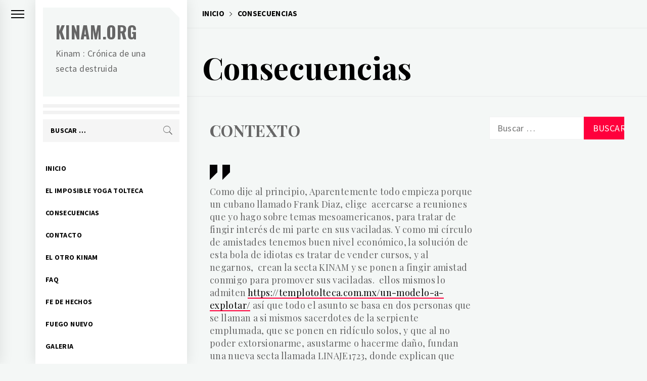

--- FILE ---
content_type: text/html; charset=UTF-8
request_url: https://kinam.org/consecuencias/
body_size: 63892
content:
<!DOCTYPE html>
<html lang="es">
    <head>
        <meta charset="UTF-8">
        <meta name="viewport" content="width=device-width, initial-scale=1.0, maximum-scale=1.0, user-scalable=no" />
        <link rel="profile" href="http://gmpg.org/xfn/11">
        <title>Consecuencias &#8211; Kinam.org</title>
        <style type="text/css">
                        .aside-panel .site-title a,
            .aside-panel .site-description {
                color: #666666;
            }

                        html body,
            body button,
            body input,
            body select,
            body optgroup,
            body textarea {
                color: #000;
            }

                        body .trigger-icon .icon-bar {
                background: #000;
            }

                        body .site .inner-banner .header-image-overlay {
                background: #000;
            }

                        body .mailchimp-bgcolor {
                background: #000;
            }

                        body .site-title {
                font-size: 34px !important;
            }

                    </style>
        <meta name='robots' content='max-image-preview:large' />
<link rel='dns-prefetch' href='//cdn.thememattic.com' />
<link rel='dns-prefetch' href='//fonts.googleapis.com' />
<link rel="alternate" type="application/rss+xml" title="Kinam.org &raquo; Feed" href="https://kinam.org/feed/" />
<link rel="alternate" type="application/rss+xml" title="Kinam.org &raquo; Feed de los comentarios" href="https://kinam.org/comments/feed/" />
<link rel="alternate" title="oEmbed (JSON)" type="application/json+oembed" href="https://kinam.org/wp-json/oembed/1.0/embed?url=https%3A%2F%2Fkinam.org%2Fconsecuencias%2F" />
<link rel="alternate" title="oEmbed (XML)" type="text/xml+oembed" href="https://kinam.org/wp-json/oembed/1.0/embed?url=https%3A%2F%2Fkinam.org%2Fconsecuencias%2F&#038;format=xml" />
<style id='wp-img-auto-sizes-contain-inline-css' type='text/css'>
img:is([sizes=auto i],[sizes^="auto," i]){contain-intrinsic-size:3000px 1500px}
/*# sourceURL=wp-img-auto-sizes-contain-inline-css */
</style>
<style id='wp-emoji-styles-inline-css' type='text/css'>

	img.wp-smiley, img.emoji {
		display: inline !important;
		border: none !important;
		box-shadow: none !important;
		height: 1em !important;
		width: 1em !important;
		margin: 0 0.07em !important;
		vertical-align: -0.1em !important;
		background: none !important;
		padding: 0 !important;
	}
/*# sourceURL=wp-emoji-styles-inline-css */
</style>
<style id='wp-block-library-inline-css' type='text/css'>
:root{--wp-block-synced-color:#7a00df;--wp-block-synced-color--rgb:122,0,223;--wp-bound-block-color:var(--wp-block-synced-color);--wp-editor-canvas-background:#ddd;--wp-admin-theme-color:#007cba;--wp-admin-theme-color--rgb:0,124,186;--wp-admin-theme-color-darker-10:#006ba1;--wp-admin-theme-color-darker-10--rgb:0,107,160.5;--wp-admin-theme-color-darker-20:#005a87;--wp-admin-theme-color-darker-20--rgb:0,90,135;--wp-admin-border-width-focus:2px}@media (min-resolution:192dpi){:root{--wp-admin-border-width-focus:1.5px}}.wp-element-button{cursor:pointer}:root .has-very-light-gray-background-color{background-color:#eee}:root .has-very-dark-gray-background-color{background-color:#313131}:root .has-very-light-gray-color{color:#eee}:root .has-very-dark-gray-color{color:#313131}:root .has-vivid-green-cyan-to-vivid-cyan-blue-gradient-background{background:linear-gradient(135deg,#00d084,#0693e3)}:root .has-purple-crush-gradient-background{background:linear-gradient(135deg,#34e2e4,#4721fb 50%,#ab1dfe)}:root .has-hazy-dawn-gradient-background{background:linear-gradient(135deg,#faaca8,#dad0ec)}:root .has-subdued-olive-gradient-background{background:linear-gradient(135deg,#fafae1,#67a671)}:root .has-atomic-cream-gradient-background{background:linear-gradient(135deg,#fdd79a,#004a59)}:root .has-nightshade-gradient-background{background:linear-gradient(135deg,#330968,#31cdcf)}:root .has-midnight-gradient-background{background:linear-gradient(135deg,#020381,#2874fc)}:root{--wp--preset--font-size--normal:16px;--wp--preset--font-size--huge:42px}.has-regular-font-size{font-size:1em}.has-larger-font-size{font-size:2.625em}.has-normal-font-size{font-size:var(--wp--preset--font-size--normal)}.has-huge-font-size{font-size:var(--wp--preset--font-size--huge)}.has-text-align-center{text-align:center}.has-text-align-left{text-align:left}.has-text-align-right{text-align:right}.has-fit-text{white-space:nowrap!important}#end-resizable-editor-section{display:none}.aligncenter{clear:both}.items-justified-left{justify-content:flex-start}.items-justified-center{justify-content:center}.items-justified-right{justify-content:flex-end}.items-justified-space-between{justify-content:space-between}.screen-reader-text{border:0;clip-path:inset(50%);height:1px;margin:-1px;overflow:hidden;padding:0;position:absolute;width:1px;word-wrap:normal!important}.screen-reader-text:focus{background-color:#ddd;clip-path:none;color:#444;display:block;font-size:1em;height:auto;left:5px;line-height:normal;padding:15px 23px 14px;text-decoration:none;top:5px;width:auto;z-index:100000}html :where(.has-border-color){border-style:solid}html :where([style*=border-top-color]){border-top-style:solid}html :where([style*=border-right-color]){border-right-style:solid}html :where([style*=border-bottom-color]){border-bottom-style:solid}html :where([style*=border-left-color]){border-left-style:solid}html :where([style*=border-width]){border-style:solid}html :where([style*=border-top-width]){border-top-style:solid}html :where([style*=border-right-width]){border-right-style:solid}html :where([style*=border-bottom-width]){border-bottom-style:solid}html :where([style*=border-left-width]){border-left-style:solid}html :where(img[class*=wp-image-]){height:auto;max-width:100%}:where(figure){margin:0 0 1em}html :where(.is-position-sticky){--wp-admin--admin-bar--position-offset:var(--wp-admin--admin-bar--height,0px)}@media screen and (max-width:600px){html :where(.is-position-sticky){--wp-admin--admin-bar--position-offset:0px}}

/*# sourceURL=wp-block-library-inline-css */
</style><style id='wp-block-heading-inline-css' type='text/css'>
h1:where(.wp-block-heading).has-background,h2:where(.wp-block-heading).has-background,h3:where(.wp-block-heading).has-background,h4:where(.wp-block-heading).has-background,h5:where(.wp-block-heading).has-background,h6:where(.wp-block-heading).has-background{padding:1.25em 2.375em}h1.has-text-align-left[style*=writing-mode]:where([style*=vertical-lr]),h1.has-text-align-right[style*=writing-mode]:where([style*=vertical-rl]),h2.has-text-align-left[style*=writing-mode]:where([style*=vertical-lr]),h2.has-text-align-right[style*=writing-mode]:where([style*=vertical-rl]),h3.has-text-align-left[style*=writing-mode]:where([style*=vertical-lr]),h3.has-text-align-right[style*=writing-mode]:where([style*=vertical-rl]),h4.has-text-align-left[style*=writing-mode]:where([style*=vertical-lr]),h4.has-text-align-right[style*=writing-mode]:where([style*=vertical-rl]),h5.has-text-align-left[style*=writing-mode]:where([style*=vertical-lr]),h5.has-text-align-right[style*=writing-mode]:where([style*=vertical-rl]),h6.has-text-align-left[style*=writing-mode]:where([style*=vertical-lr]),h6.has-text-align-right[style*=writing-mode]:where([style*=vertical-rl]){rotate:180deg}
/*# sourceURL=https://kinam.org/wp-includes/blocks/heading/style.min.css */
</style>
<style id='wp-block-paragraph-inline-css' type='text/css'>
.is-small-text{font-size:.875em}.is-regular-text{font-size:1em}.is-large-text{font-size:2.25em}.is-larger-text{font-size:3em}.has-drop-cap:not(:focus):first-letter{float:left;font-size:8.4em;font-style:normal;font-weight:100;line-height:.68;margin:.05em .1em 0 0;text-transform:uppercase}body.rtl .has-drop-cap:not(:focus):first-letter{float:none;margin-left:.1em}p.has-drop-cap.has-background{overflow:hidden}:root :where(p.has-background){padding:1.25em 2.375em}:where(p.has-text-color:not(.has-link-color)) a{color:inherit}p.has-text-align-left[style*="writing-mode:vertical-lr"],p.has-text-align-right[style*="writing-mode:vertical-rl"]{rotate:180deg}
/*# sourceURL=https://kinam.org/wp-includes/blocks/paragraph/style.min.css */
</style>
<style id='wp-block-preformatted-inline-css' type='text/css'>
.wp-block-preformatted{box-sizing:border-box;white-space:pre-wrap}:where(.wp-block-preformatted.has-background){padding:1.25em 2.375em}
/*# sourceURL=https://kinam.org/wp-includes/blocks/preformatted/style.min.css */
</style>
<style id='global-styles-inline-css' type='text/css'>
:root{--wp--preset--aspect-ratio--square: 1;--wp--preset--aspect-ratio--4-3: 4/3;--wp--preset--aspect-ratio--3-4: 3/4;--wp--preset--aspect-ratio--3-2: 3/2;--wp--preset--aspect-ratio--2-3: 2/3;--wp--preset--aspect-ratio--16-9: 16/9;--wp--preset--aspect-ratio--9-16: 9/16;--wp--preset--color--black: #000000;--wp--preset--color--cyan-bluish-gray: #abb8c3;--wp--preset--color--white: #ffffff;--wp--preset--color--pale-pink: #f78da7;--wp--preset--color--vivid-red: #cf2e2e;--wp--preset--color--luminous-vivid-orange: #ff6900;--wp--preset--color--luminous-vivid-amber: #fcb900;--wp--preset--color--light-green-cyan: #7bdcb5;--wp--preset--color--vivid-green-cyan: #00d084;--wp--preset--color--pale-cyan-blue: #8ed1fc;--wp--preset--color--vivid-cyan-blue: #0693e3;--wp--preset--color--vivid-purple: #9b51e0;--wp--preset--gradient--vivid-cyan-blue-to-vivid-purple: linear-gradient(135deg,rgb(6,147,227) 0%,rgb(155,81,224) 100%);--wp--preset--gradient--light-green-cyan-to-vivid-green-cyan: linear-gradient(135deg,rgb(122,220,180) 0%,rgb(0,208,130) 100%);--wp--preset--gradient--luminous-vivid-amber-to-luminous-vivid-orange: linear-gradient(135deg,rgb(252,185,0) 0%,rgb(255,105,0) 100%);--wp--preset--gradient--luminous-vivid-orange-to-vivid-red: linear-gradient(135deg,rgb(255,105,0) 0%,rgb(207,46,46) 100%);--wp--preset--gradient--very-light-gray-to-cyan-bluish-gray: linear-gradient(135deg,rgb(238,238,238) 0%,rgb(169,184,195) 100%);--wp--preset--gradient--cool-to-warm-spectrum: linear-gradient(135deg,rgb(74,234,220) 0%,rgb(151,120,209) 20%,rgb(207,42,186) 40%,rgb(238,44,130) 60%,rgb(251,105,98) 80%,rgb(254,248,76) 100%);--wp--preset--gradient--blush-light-purple: linear-gradient(135deg,rgb(255,206,236) 0%,rgb(152,150,240) 100%);--wp--preset--gradient--blush-bordeaux: linear-gradient(135deg,rgb(254,205,165) 0%,rgb(254,45,45) 50%,rgb(107,0,62) 100%);--wp--preset--gradient--luminous-dusk: linear-gradient(135deg,rgb(255,203,112) 0%,rgb(199,81,192) 50%,rgb(65,88,208) 100%);--wp--preset--gradient--pale-ocean: linear-gradient(135deg,rgb(255,245,203) 0%,rgb(182,227,212) 50%,rgb(51,167,181) 100%);--wp--preset--gradient--electric-grass: linear-gradient(135deg,rgb(202,248,128) 0%,rgb(113,206,126) 100%);--wp--preset--gradient--midnight: linear-gradient(135deg,rgb(2,3,129) 0%,rgb(40,116,252) 100%);--wp--preset--font-size--small: 13px;--wp--preset--font-size--medium: 20px;--wp--preset--font-size--large: 36px;--wp--preset--font-size--x-large: 42px;--wp--preset--spacing--20: 0.44rem;--wp--preset--spacing--30: 0.67rem;--wp--preset--spacing--40: 1rem;--wp--preset--spacing--50: 1.5rem;--wp--preset--spacing--60: 2.25rem;--wp--preset--spacing--70: 3.38rem;--wp--preset--spacing--80: 5.06rem;--wp--preset--shadow--natural: 6px 6px 9px rgba(0, 0, 0, 0.2);--wp--preset--shadow--deep: 12px 12px 50px rgba(0, 0, 0, 0.4);--wp--preset--shadow--sharp: 6px 6px 0px rgba(0, 0, 0, 0.2);--wp--preset--shadow--outlined: 6px 6px 0px -3px rgb(255, 255, 255), 6px 6px rgb(0, 0, 0);--wp--preset--shadow--crisp: 6px 6px 0px rgb(0, 0, 0);}:where(.is-layout-flex){gap: 0.5em;}:where(.is-layout-grid){gap: 0.5em;}body .is-layout-flex{display: flex;}.is-layout-flex{flex-wrap: wrap;align-items: center;}.is-layout-flex > :is(*, div){margin: 0;}body .is-layout-grid{display: grid;}.is-layout-grid > :is(*, div){margin: 0;}:where(.wp-block-columns.is-layout-flex){gap: 2em;}:where(.wp-block-columns.is-layout-grid){gap: 2em;}:where(.wp-block-post-template.is-layout-flex){gap: 1.25em;}:where(.wp-block-post-template.is-layout-grid){gap: 1.25em;}.has-black-color{color: var(--wp--preset--color--black) !important;}.has-cyan-bluish-gray-color{color: var(--wp--preset--color--cyan-bluish-gray) !important;}.has-white-color{color: var(--wp--preset--color--white) !important;}.has-pale-pink-color{color: var(--wp--preset--color--pale-pink) !important;}.has-vivid-red-color{color: var(--wp--preset--color--vivid-red) !important;}.has-luminous-vivid-orange-color{color: var(--wp--preset--color--luminous-vivid-orange) !important;}.has-luminous-vivid-amber-color{color: var(--wp--preset--color--luminous-vivid-amber) !important;}.has-light-green-cyan-color{color: var(--wp--preset--color--light-green-cyan) !important;}.has-vivid-green-cyan-color{color: var(--wp--preset--color--vivid-green-cyan) !important;}.has-pale-cyan-blue-color{color: var(--wp--preset--color--pale-cyan-blue) !important;}.has-vivid-cyan-blue-color{color: var(--wp--preset--color--vivid-cyan-blue) !important;}.has-vivid-purple-color{color: var(--wp--preset--color--vivid-purple) !important;}.has-black-background-color{background-color: var(--wp--preset--color--black) !important;}.has-cyan-bluish-gray-background-color{background-color: var(--wp--preset--color--cyan-bluish-gray) !important;}.has-white-background-color{background-color: var(--wp--preset--color--white) !important;}.has-pale-pink-background-color{background-color: var(--wp--preset--color--pale-pink) !important;}.has-vivid-red-background-color{background-color: var(--wp--preset--color--vivid-red) !important;}.has-luminous-vivid-orange-background-color{background-color: var(--wp--preset--color--luminous-vivid-orange) !important;}.has-luminous-vivid-amber-background-color{background-color: var(--wp--preset--color--luminous-vivid-amber) !important;}.has-light-green-cyan-background-color{background-color: var(--wp--preset--color--light-green-cyan) !important;}.has-vivid-green-cyan-background-color{background-color: var(--wp--preset--color--vivid-green-cyan) !important;}.has-pale-cyan-blue-background-color{background-color: var(--wp--preset--color--pale-cyan-blue) !important;}.has-vivid-cyan-blue-background-color{background-color: var(--wp--preset--color--vivid-cyan-blue) !important;}.has-vivid-purple-background-color{background-color: var(--wp--preset--color--vivid-purple) !important;}.has-black-border-color{border-color: var(--wp--preset--color--black) !important;}.has-cyan-bluish-gray-border-color{border-color: var(--wp--preset--color--cyan-bluish-gray) !important;}.has-white-border-color{border-color: var(--wp--preset--color--white) !important;}.has-pale-pink-border-color{border-color: var(--wp--preset--color--pale-pink) !important;}.has-vivid-red-border-color{border-color: var(--wp--preset--color--vivid-red) !important;}.has-luminous-vivid-orange-border-color{border-color: var(--wp--preset--color--luminous-vivid-orange) !important;}.has-luminous-vivid-amber-border-color{border-color: var(--wp--preset--color--luminous-vivid-amber) !important;}.has-light-green-cyan-border-color{border-color: var(--wp--preset--color--light-green-cyan) !important;}.has-vivid-green-cyan-border-color{border-color: var(--wp--preset--color--vivid-green-cyan) !important;}.has-pale-cyan-blue-border-color{border-color: var(--wp--preset--color--pale-cyan-blue) !important;}.has-vivid-cyan-blue-border-color{border-color: var(--wp--preset--color--vivid-cyan-blue) !important;}.has-vivid-purple-border-color{border-color: var(--wp--preset--color--vivid-purple) !important;}.has-vivid-cyan-blue-to-vivid-purple-gradient-background{background: var(--wp--preset--gradient--vivid-cyan-blue-to-vivid-purple) !important;}.has-light-green-cyan-to-vivid-green-cyan-gradient-background{background: var(--wp--preset--gradient--light-green-cyan-to-vivid-green-cyan) !important;}.has-luminous-vivid-amber-to-luminous-vivid-orange-gradient-background{background: var(--wp--preset--gradient--luminous-vivid-amber-to-luminous-vivid-orange) !important;}.has-luminous-vivid-orange-to-vivid-red-gradient-background{background: var(--wp--preset--gradient--luminous-vivid-orange-to-vivid-red) !important;}.has-very-light-gray-to-cyan-bluish-gray-gradient-background{background: var(--wp--preset--gradient--very-light-gray-to-cyan-bluish-gray) !important;}.has-cool-to-warm-spectrum-gradient-background{background: var(--wp--preset--gradient--cool-to-warm-spectrum) !important;}.has-blush-light-purple-gradient-background{background: var(--wp--preset--gradient--blush-light-purple) !important;}.has-blush-bordeaux-gradient-background{background: var(--wp--preset--gradient--blush-bordeaux) !important;}.has-luminous-dusk-gradient-background{background: var(--wp--preset--gradient--luminous-dusk) !important;}.has-pale-ocean-gradient-background{background: var(--wp--preset--gradient--pale-ocean) !important;}.has-electric-grass-gradient-background{background: var(--wp--preset--gradient--electric-grass) !important;}.has-midnight-gradient-background{background: var(--wp--preset--gradient--midnight) !important;}.has-small-font-size{font-size: var(--wp--preset--font-size--small) !important;}.has-medium-font-size{font-size: var(--wp--preset--font-size--medium) !important;}.has-large-font-size{font-size: var(--wp--preset--font-size--large) !important;}.has-x-large-font-size{font-size: var(--wp--preset--font-size--x-large) !important;}
/*# sourceURL=global-styles-inline-css */
</style>

<style id='classic-theme-styles-inline-css' type='text/css'>
/*! This file is auto-generated */
.wp-block-button__link{color:#fff;background-color:#32373c;border-radius:9999px;box-shadow:none;text-decoration:none;padding:calc(.667em + 2px) calc(1.333em + 2px);font-size:1.125em}.wp-block-file__button{background:#32373c;color:#fff;text-decoration:none}
/*# sourceURL=/wp-includes/css/classic-themes.min.css */
</style>
<link rel='stylesheet' id='ionicons-css' href='https://kinam.org/wp-content/themes/minimal-blocks/assets/lib/ionicons/css/ionicons.min.css?ver=6.9' type='text/css' media='all' />
<link rel='stylesheet' id='bootstrap-css' href='https://kinam.org/wp-content/themes/minimal-blocks/assets/lib/bootstrap/css/bootstrap.min.css?ver=5.0.2' type='text/css' media='all' />
<link rel='stylesheet' id='magnific-popup-css' href='https://kinam.org/wp-content/themes/minimal-blocks/assets/lib/magnific-popup/magnific-popup.css?ver=6.9' type='text/css' media='all' />
<link rel='stylesheet' id='slick-css' href='https://kinam.org/wp-content/themes/minimal-blocks/assets/lib/slick/css/slick.min.css?ver=1.8.1' type='text/css' media='all' />
<link rel='stylesheet' id='sidr-nav-css' href='https://kinam.org/wp-content/themes/minimal-blocks/assets/lib/sidr/css/jquery.sidr.css?ver=6.9' type='text/css' media='all' />
<link rel='stylesheet' id='mediaelement-css' href='https://kinam.org/wp-includes/js/mediaelement/mediaelementplayer-legacy.min.css?ver=4.2.17' type='text/css' media='all' />
<link rel='stylesheet' id='wp-mediaelement-css' href='https://kinam.org/wp-includes/js/mediaelement/wp-mediaelement.min.css?ver=6.9' type='text/css' media='all' />
<link rel='stylesheet' id='minimal-blocks-style-css' href='https://kinam.org/wp-content/themes/minimal-blocks/style.css?ver=1.1.5' type='text/css' media='all' />
<link rel='stylesheet' id='minimal-blocks-google-fonts-css' href='https://fonts.googleapis.com/css?family=Source%20Sans%20Pro:300,400,400i,700,700i|Oswald:400,300,700|Playfair%20Display:400,400i,700,700i' type='text/css' media='all' />
<script type="text/javascript" src="https://kinam.org/wp-includes/js/jquery/jquery.min.js?ver=3.7.1" id="jquery-core-js"></script>
<script type="text/javascript" src="https://kinam.org/wp-includes/js/jquery/jquery-migrate.min.js?ver=3.4.1" id="jquery-migrate-js"></script>
<link rel="https://api.w.org/" href="https://kinam.org/wp-json/" /><link rel="alternate" title="JSON" type="application/json" href="https://kinam.org/wp-json/wp/v2/pages/19" /><link rel="EditURI" type="application/rsd+xml" title="RSD" href="https://kinam.org/xmlrpc.php?rsd" />
<meta name="generator" content="WordPress 6.9" />
<link rel="canonical" href="https://kinam.org/consecuencias/" />
<link rel='shortlink' href='https://kinam.org/?p=19' />
    </head>
<body class="wp-singular page-template-default page page-id-19 wp-theme-minimal-blocks extended-menu ">
<div class="preloader" >
    <ul class="loader-spinner">
        <li></li>
        <li></li>
        <li></li>
        <li></li>
    </ul>
</div>

<a class="skip-link screen-reader-text" href="#content">Ir al contenido</a>


<aside id="thememattic-aside" class="aside-panel">
    <div class="menu-mobile">
        <div class="trigger-nav">
            <div class="trigger-icon nav-toogle menu-mobile-toogle">
                <a class="trigger-icon" href="#">
                    <span class="icon-bar top"></span>
                    <span class="icon-bar middle"></span>
                    <span class="icon-bar bottom"></span>
                </a>
            </div>
        </div>
        <div class="trigger-nav-right">
            <ul class="nav-right-options">
                <li>
                    <a class="site-logo site-logo-mobile" href="https://kinam.org">
                        <i class="thememattic-icon ion-ios-home-outline"></i>
                    </a>
                </li>
            </ul>
        </div>
    </div>

    <div class="aside-menu">
        <div class="nav-panel">
            <div class="trigger-nav">
                <div class="trigger-icon trigger-icon-wraper nav-toogle nav-panel-toogle">
                    <a class="trigger-icon" href="#">
                        <span class="icon-bar top"></span>
                        <span class="icon-bar middle"></span>
                        <span class="icon-bar bottom"></span>
                    </a>
                </div>
            </div>
            <div class="asidepanel-icon">
                                

            </div>
        </div>
        <div class="menu-panel">
            <div class="menu-panel-wrapper">
                <div class="site-branding">
                                            <h1 class="site-title">
                            <a href="https://kinam.org/" rel="home">Kinam.org</a>
                        </h1>

                                            <p class="site-description">
                            Kinam : Crónica de una secta destruida                        </p>
                                    </div>

                <div class="site-branding-hr"></div>

                <div class="search-bar">
                    <form role="search" method="get" class="search-form" action="https://kinam.org/">
				<label>
					<span class="screen-reader-text">Buscar:</span>
					<input type="search" class="search-field" placeholder="Buscar &hellip;" value="" name="s" />
				</label>
				<input type="submit" class="search-submit" value="Buscar" />
			</form>                </div>

                <div class="thememattic-navigation">
                    <nav id="site-navigation" class="main-navigation">
                            <span class="toggle-menu" aria-controls="primary-menu" aria-expanded="false">
                                 <span class="screen-reader-text">
                                    Menú principal                                </span>
                                <i class="ham"></i>
                            </span>
                        <div id="primary-menu" class="menu"><ul>
<li class="page_item page-item-39"><a href="https://kinam.org/inicio/">Inicio</a></li>
<li class="page_item page-item-13"><a href="https://kinam.org/yoga/">El Imposible Yoga Tolteca</a></li>
<li class="page_item page-item-19 current_page_item"><a href="https://kinam.org/consecuencias/" aria-current="page">Consecuencias</a></li>
<li class="page_item page-item-17"><a href="https://kinam.org/contacto/">Contacto</a></li>
<li class="page_item page-item-27"><a href="https://kinam.org/el-otro-kinam/">El Otro Kinam</a></li>
<li class="page_item page-item-8"><a href="https://kinam.org/faq/">FAQ</a></li>
<li class="page_item page-item-21"><a href="https://kinam.org/fe-de-hechos-2/">Fe de Hechos</a></li>
<li class="page_item page-item-141"><a href="https://kinam.org/fuego-nuevo/">Fuego Nuevo</a></li>
<li class="page_item page-item-89"><a href="https://kinam.org/galeria/">Galeria</a></li>
<li class="page_item page-item-41"><a href="https://kinam.org/gritones-y-groseros/">Gritones y Groseros</a></li>
<li class="page_item page-item-15"><a href="https://kinam.org/legal/">Legal</a></li>
<li class="page_item page-item-58"><a href="https://kinam.org/links/">Links</a></li>
<li class="page_item page-item-125"><a href="https://kinam.org/mayas-galacticos/">Mayas Galácticos</a></li>
<li class="page_item page-item-132"><a href="https://kinam.org/more-about/">More about</a></li>
<li class="page_item page-item-117"><a href="https://kinam.org/">Resumen</a></li>
<li class="page_item page-item-136"><a href="https://kinam.org/sustained-reaction-funny-interview/">Sustained Reaction &#8211; Funny Interview</a></li>
<li class="page_item page-item-133"><a href="https://kinam.org/sustained-thread/">Sustained Thread</a></li>
<li class="page_item page-item-50"><a href="https://kinam.org/aviso-de-privacidad/">Aviso de Privacidad</a></li>
</ul></div>
                    </nav>

                                    </div>
            </div>
        </div>
    </div>
</aside>



<div id="page" class="site">

    <div id="content" class="site-content">
                        <header class="inner-banner "  >
                            <div class="thememattic-breadcrumb">
                    <div class="tm-wrapper">
                        <div role="navigation" aria-label="Migas de pan" class="breadcrumb-trail breadcrumbs" itemprop="breadcrumb"><ul class="trail-items" itemscope itemtype="http://schema.org/BreadcrumbList"><meta name="numberOfItems" content="2" /><meta name="itemListOrder" content="Ascending" /><li itemprop="itemListElement" itemscope itemtype="http://schema.org/ListItem" class="trail-item trail-begin"><a href="https://kinam.org/" rel="home" itemprop="item"><span itemprop="name">Inicio</span></a><meta itemprop="position" content="1" /></li><li itemprop="itemListElement" itemscope itemtype="http://schema.org/ListItem" class="trail-item trail-end"><a href="https://kinam.org/consecuencias/" itemprop="item"><span itemprop="name">Consecuencias</span></a><meta itemprop="position" content="2" /></li></ul></div>                    </div>
                </div>
                <div class="thememattic-header">
                    <div class="tm-wrapper">
                        <div class="meta-categories-1">
                                                    </div>
                        <h1 class="entry-title">Consecuencias</h1>                                            </div>
                </div>
                                </header>
    
                <div class="content-wrapper">
            <div class="tm-wrapper">

<div id="primary" class="content-area">
    <main id="main" class="site-main">

        
<article id="post-19" class="post-19 page type-page status-publish hentry">

	<div class="entry-content">
		
<h2 class="wp-block-heading">CONTEXTO</h2>
<blockquote>
<p>Como dije al principio, Aparentemente todo empieza porque un cubano llamado Frank Diaz, elige  acercarse a reuniones que yo hago sobre temas mesoamericanos, para tratar de fingir interés de mi parte en sus vaciladas. Y como mi círculo de amistades tenemos buen nivel económico, la solución de esta bola de idiotas es tratar de vender cursos, y al negarnos,  crean la secta KINAM y se ponen a fingir amistad conmigo para promover sus vaciladas.  ellos mismos lo admiten <a href="https://templotolteca.com.mx/un-modelo-a-explotar/" target="_blank" rel="noopener">https://templotolteca.com.mx/un-modelo-a-explotar/</a> así que todo el asunto se basa en dos personas que se llaman a si mismos sacerdotes de la serpiente emplumada, que se ponen en ridículo solos, y que al no poder extorsionarme, asustarme o hacerme daño, fundan una nueva secta llamada LINAJE1723, donde explican que segun ellos estamos bajo ataque extraterrestre liderado por Tezcatlipoca desde hace dos millones de años.</p>
</blockquote>



<p>En el año 2003 un sujeto drogado hasta las orejas trató de acercarse a miembros de un foro que tenemos un buen nivel económico para tratar vendernos cursos y reclutarnos para una secta creada junto con un cubano llamada kinam, o templo de la serpiente emplumada/templo tolteca la cual terminan desapareciendo años después debido a problemas legales. En este link <a href="https://sectatolteca.com/linaje1723/" target="_blank" rel="noreferrer noopener">https://sectatolteca.com/linaje1723/</a> hay pruebas proporcionadas por ellos mismos de las cosas que defiende la secta KINAM, por ejemplo que segun dicen estamos bajo ataque extraterrestre desde hace dos millones de años, que los extraterrestres entran a las personas a los cuatro días de nacidos … Y la manera de combatir a los extraterrestres es comentarle a un maestro de Tae Kwan Do que el autor de este sitio está poseído por un volador/extraterrestre segun Julio el mas perverso y poderoso de todos y que «hay que matarlos, exterminarlos sin piedad alguna» a los voladores/extraterrestres. Si eso no es lenguaje de Odio, que ?</p>



<p>En el transcurso de los años la secta ha tratado de matarme y poner como prueba a diversas personas el hacerme daño. Por ejemplo, Julio Diana trata de acercarse a maestros de Artes marciales mixtas (amigos míos), con ese fin, y la persona a la que dice Julio Diana que segun el, el autor de este sitio esta poseido por extraterrestre de los que &#8216;hay que matarlos, exterminarlos sin piedad, es un maestro de Tae Kwan DO/Karate Do.</p>



<h2 class="wp-block-heading">ANTECEDENTES E INTRODUCCIÓN</h2>



<p>Una pregunta que me han hecho varias veces desde que escuché hablar de Kinam a finales del año 2004, es sobre cuales son las bases de las acciones de Frank Diaz y Julio Diana en el conocimiento prehispánico. Considerando que no tienen ningun tipo de preparación académica en el ramo del que se dicen expertos, que inventan palabras en nahuatl de manera frecuente, y que carecen completamente de un marco de investigación o de informantes vivos, he dicho desde el año 2004 que lo único que hacen es ensuciar el agua.</p>



<p>Antes de continuar, debido a las identidades múltiples de Julio Diana y la forma en que se dedicó durante años a insultar a mi hija muerta, a mi padre o a mi pareja y como usó esas mismas identidades para tratar de acercarse a personas del foro que lo expulsamos en 2003 precisamente por su promoción de drogas y el uso de identidades múltiples, creo que hablar de conocimiento no puede aplicarse, ya que el sujeto es sobre todo un troll, con problemas mentales, que hemos podido identificar en cada caso sea por la dirección IP, por reusar el correo, o algunos psicólogos de Ojos Alerta lo detectaron en patrones de conducta ofensivos y misóginos de literalmente 50 identidades o mas que buscaban aceptación sin tener la más mínima idea del tema del que hablaban. Asi que hablar de conocimiento, y de este demente o de Frank Diaz, queda fuera de lugar por sus propias acciones como supuestos sacerdotes y falta de preparación académica. En realidad son un problema pasajero, que entiende cualquier persona que tiene idea real del conocimiento prehispánico o incluso del nahuatl mas básico. Los creadores de Kinam, yoga tolteca y de la secta destructiva templo de la serpiente emplumada ni mexicanos de nacimiento son, y no pasan de ser una muestra de los peligros de ignorar la realidad o las leyes de la historia mientras consumen drogas.</p>



<p>Tengo que explicar esto en el contexto de como han afectado al entorno. En mi caso puede ser útil mostrar algunas cosas hechas por ellos, que son antecedentes comprobables, pero si usted lector llega al final del texto, se dará cuenta que la historia de estas personas es eso. No tienen estudios, solo una necesidad de atención y un desconocimiento absoluto de la historia, que como efecto lateral que hay información contaminada pero que alguien que no tenga contacto con las fuentes normales ( Lopez Austin , Leon Portilla, etc) llevan a un problema a mediano plazo donde la confusión de los toltecas históricos (de Lopez Austin) con sus fantasías mas &#8216;magia crística Azteca&#8217;, de Samael Aum Weor, los llevaron antes a crear un supuesto calpulli llamado &#8216;chicomecoatl&#8217; que en realidad es el nombre de una diosa, y hacer temazcales a nombre de una Diosa, y siembras de nombre por dinero y curaciones por dinero, llevan a hacer evidente una absoluta falta de respeto tanto a las tradiciones como al sentido común, en este link (<a href="http://elistas.egrupos.net/lista/chamanismognostico/archivo/indice/1841/msg/1845/" target="_blank" rel="noreferrer noopener">http://elistas.egrupos.net/lista/chamanismognostico/archivo/indice/1841/msg/1845/</a>) puede notarse el lenguaje new age de julio con su fuego nuevo anual ( que por otra parte era cada 52 años , notese no tener menor idea de astronomia y el lengua atemporal a espacial aunque lo diga un supuesto &#8216;Teowa&#8217; del TSE : &#8216;El fuego nuevo anual es un acto de nivel planetario de conjunción a-temporal y a-espacial que será simultánea con los corazones&#8217; )</p>



<p>Si consideramos que los conocimientos astronómicos que dicen tener son basados en declaraciones de Frank Diaz, mismo que dice ser Antropólogo Forense (despues de ver Bones) hacen que sea evidente que no tienen idea de lo que es horario GMT ni que los horarios son diferentes en diferentes partes del mundo, se supone que les interesa la astronomia pero no es posible que usen un horario universal.Esa falta de respeto al conocimiento básico de la astronomía, lengua y de la historia se mezcla con agresiones a mi persona cuando me negué a que trataran de usar mi nombre para darse publicidad o relacionarme con su cuento chino KINAM. El ataque de varias identidades de estas personas se comprueban por incoherencias similares&#8230; como acercarse con un experto en artes marciales real, conocido mio, cuando estaban buscando quien me asesinara (el intento de asesinato fue unas dos semanas después de eso).</p>



<p>Un psicólogo que me comentaba que el acoso por parte de estas personas,a personas de un foro y mi familia, muestra una tremenda frustración de personas que no tienen ingreso conocido (ni estudios para soportarlo o preparación académica) y todas las actitudes con foros mostraban una necesidad de atención que solo rivalizaba con la incapacidad de decir algo coherente o perseverar en algo.</p>



<p>Ese es otro punto importante. Dicen ser tradicion o religión pero son la unica fuente. Empezaron en 2004 en la escalera de un centro comercial, segun ellos mismos y ahora no queda nada. Ni siquiera sus dominios o sitios web. El hecho de haber comprado como director de Ojos Alerta AC esta serie de dominios Es una cuestión de principios por un parte y por otra que es muy poco recurso que se necesita para hacerlo, es cuestión de perseverancia, marco metodológico y motivos. Considerando el acoso por mas de diez años de esta secta destructiva Kinam o templo de la serpiente emplumada, a través de evidencia comprobable , Ojos Alerta AC quiere dar bases para evitar que incautos caigan en sus esquemas de curaciones milagrosas o ideas patito, al tiempo que se dan bases comprobables sobre lo que se está hablando. Como dije en un juicio hace años, me veo obligado a decir que no tengo tuve ni tendré amistad con esas personas, y aunque hayan tratado de usar mi nombre, solo son personas sumidas en pobreza, que no pueden pensar claramente, y con una frustración derivada de una serie de factores, entre ellos el que viven un mundo de mentiras, y que en su interior saben que usar como símbolo a Quetzalcoatl , un personaje conocido por violar a su hermana estando borracho y después suicidarse, no es algo normal.</p>



<p>Los antecedentes de personas que dicen que &#8216;depredadores extraterrestres están entre nosotros&#8217;, son masajistas a domicilio al mismo tiempo que sacerdotes.. y esperan respeto por ello ? En lo personal, la locura que llevan las afirmaciones de ese tipo, así como su supuesto yoga tolteca, son suficiente razón para compadecerlos. Y este sitio se escribe porque varias personas nos vimos afectados porque estos dementes trataron de accesar a nuestro patrimonio y familia, sin darse cuenta que nuestro interés por las tradiciones REALES mesoamericanas no tiene nada que ver con nuestro ingreso. Me dedico a seguridad y desarrollo de software desde 1991 así que son dos cosas diferentes. Sabemos que la realidad es dura, y que la mejor manera de decir la verdad, es con evidencias.</p>



<p>Con estos antecedentes Ojos Alerta AC Trata de mostrar que los &#8216;principios&#8217; de estas personas no existen, y tampoco sus bases. Han tratado de hacer dinero y solo ensucian la historia de México. De manera adicional, no pueden ser reconocidos por personas que se dediquen al tema de manera académica y con bases, sino que el conocimiento ordinario tanto de las comunidades como de los principios del lenguage, y sobre todo de la historia, demuestran inmediatamente que su conocimiento de los hechos históricos es bastante rudimentario y por inspiración divina, o como &#8216;quetzalcoatl&#8217; les dio a entender. Uno de los requisitos del contrato social por el que todas las personas se rigen en nuestra sociedad moderna, es el dar información relativamente veraz y verificable, y en términos coloquiales, no ensuciar el agua.</p>



<p>En términos de Don Benito Juarez, &#8216;tanto entre los individuos como entre las naciones, el respeto al derecho ajeno es la paz&#8217;, así que si bien este sitio sale como respuesta al acoso de la secta destructiva tiempo de la serpiente emplumada, se hace simplemente para dejar evidente que son personas que no respetan la ley, sean estafadores, fanáticos religiosos o enfermos mentales que dicen tener estudios pero incapaces de tener un trabajo que no pueden demostrar al exhibirse ellos mismos como figura pública. En un momento dado es estúpido que si un masajista a domicilio que se dice sacerdote (Julio) quiera información de mi entorno cuando bastantes problemas han causado con el robo de identidad, y dar información personal a personas que hablan de invasiones extraterrestres y se dicen sacerdotes es absurdo y más si se dedicaron a insultar a mi hija muerta; y eso sin contar el intento de asesinato en mi contra en el 2008 que uno de sus simpatizantes firmó dos veces. Llevo trabajando desde 1991 y cotizando en seguro social, pero no tengo porque dar información a estos vividores.</p>



<p>Si consideramos que Julio hizo un libro de supuesto chamanismo donde menciona recetas de Tes venenosos sin decir que lo son, y que deben tomarse al mismo tiempo que se usan frases medio Castanedianas, se nota que no tienen idea de herbolaria, respeto por la vida, y no conocen siquiera los libros básicos del Tema, como Chamanismo y técnicas arcaicas del éxtasis, que yo leí cuando tenía doce años. Tampoco tienen respeto con la vida humana al no decir cantidades , y mucho ,menos al comentar de temazcales para embarazadas ( revisar historial de pagina de temazcal en la wikipedia ), así que se tiene que intervenir primero porque a veces ponen en riesgo la vida humana y no solo el bolsillo, y por otra parte los depredadores extraterrestres de dos millones de años de su libro profecías mayas (pdf <a href="http://sectatolteca.com/extractoprofeciasmayas.pdf" target="_blank" rel="noreferrer noopener">en este link</a> ), las palabras nahuatl inventadas, y las curaciones milagrosas no dan credibilidad a estos supuestos antropólogos o religiosos que confunden las culturas prehispánicas, y que cambian de olmecas a mayas a toltecas cuando les conviene. Incluso sus nombres &#8216;de siembra de nombre&#8217; no tienen el menor sentido para alguien que sepa nahuatl así que es irrelevante que trataran de fingir un apoyo que nunca tuvieron. Por algo deben huir y kinam es una secta destruida. En realidad creo que han sido muy contadas ocasiones que han usado ese nombre desde el 2008, el final de Kinam se decidió cuando se llevaron esposado a Julio Diana por ir completamente drogado a agredirme a mi mesa del restaurante, es una lástima que la para la ley su consumo de drogas lo haga &#8216;no imputable&#8217;.</p>



<p>Cuando en el año 2005 me enteré que Frank Díaz estaba tratando de promover Kinam fingiendo que había interés o apoyo de mi parte a su tomada de pelo, era evidente que no entendió el siquiera lo que eran las palabras que el mismo aplicaba como racista y Xenofobo. Le comentamos en su momento que todos somos de la raza humana, y que la ley de los Estados Unidos Mexicanos &#8216;Mexico&#8217; impone ciertas leyes a todos los que esten, sea cual sea su nacionalidad, y que las estaban violando de manera repetida con sus acciones, y que el quererse ostentarse como ministro religioso &#8216;misionero de la toltequidad&#8217; iba en contra de la ley de asociaciones religiosas que lo prohibe expresamente. El desconocimiento total del nahuatl y considerar a Tezcatlipoca &#8216;el dios principal&#8217; segun León Portilla pero que para ellos es &#8216;el gran depredador&#8217; (link de profecias mayas) hace que los grupos tradicionales y las personas informadas no los podamos tomar en serio, y su uso obvio de palabras inventadas como &#8216;mapilmeh&#8217;, &#8216;kinam&#8217;, kinamictia, Calpul (supuesto grado de director de un calupulli) asi como faltas de ortografía en nahuatl (ortografía fonética lo llamaban) como &#8216;calpulis&#8217; y salir con temas largos sobre cinco supuestos quetzalcoatls cuando son cuatro y Tezcatlipoca, nos hicieron llegar a que grupos tradicionales de todos tipos, incluyendo danzantes, les impidieran fingir un apoyo inexistente o de plano los expulsaran como cuando Frank Diaz dijo en un foro de danzantes llamado Azcatl Tezozomo c que &#8216;la fuente de sabiduría es su pene&#8217;.</p>



<p>Cuando un par de personas que no son nativos de Mexico , que no tienen bases comprobables confunden cosas básicas es una cosa. Si uno de ellos trata de decir que lo apoyas (Frank Diaz) y el otro usa identidades falsas para acercarse a todos tus conocidos, te das cuenta que tienen un problema serio, mas alla de las invasiones extraterrestres de Julio Diana, o los actos absolutamente sectarios y sin cadencia, coherencia ni marco, de libros como Kinam, de Frank Diaz, y las 13 profecias Mayas, de Julio Diana.</p>



<h2 class="wp-block-heading">ANALISIS DE LA TRAGEDIA</h2>



<p>Algunas personas pasamos muchos años de nuestras vidas leyendo, desde el Amadís de Gaula a textos de Angel Maria Garibay, Lopez Austin o el Popol Vuh. Cuando leíste el Popol Vuh y conoces la historia de México, no confundes a los toltecas históricos con los toltecas mitológicos, y entiendes que alguien que se dice Misionero de la toltequidad (Frank Diaz) con nombre nahuatl que no significan nada como Yaok o Tleoko, y como dije en otra parte del sitio el nombre ceremonial cuando se da tiene una razón de ser, pero yaoc es una palabra aislada que nunca se usa de ese modo, y cambiar de nombre ceremonial es casi imposible. Por cierto, que le pongan a uno &#8216;tleoco&#8217;, el admirable, es algo extraño porque los nombres no son elogios y nunca se usan de este modo, sin entrar en detalles demuestran un error y desconocimiento básico tanto de nahuatl como del contexto de un nombre ceremonial. Simplemente estan confundiendo su visión distorsionada de la realidad como si fuera referencia histórica. Así que confundir a los toltecas históricos con llevar a la creación de una secta destructiva que usa movimientos de calentamiento hechos por una maestra de danza árabe, y promovidos por Julio Diana, una persona que afirma que los extraterrestres nos invaden desde hace dos millones de años, que están en guerra perpetua y que Tezcatlipoca es el gran predador , crean una situación donde te encuentra teniendo que explicar lo básico sobre dos personas, como Julio y Frank, que parecen ser solo dos drogadictos con demasiados libros, que no tienen idea ni estudios básicos en lo que dicen saber, y que obtienen un provecho económico a través de curaciones milagrosas (Julio en la fe de hechos) seudo bautizos y siembra de nombre, hasta hacerse pasar por sacerdotes y conocedor del pasado sin entender que estar obsesionado con Quetzalcoatl no hace que el que se emborrachara , borracho violara a su hermana y después se suicidara no hacen a Quetzalcoatl la mejor &#8216;entidad espiritual&#8217;.</p>



<p>Asi que, todo indica a que solamente son dos sujetos desequilibrados y que no pueden mostrar las referencias de sus premisas (Frank Diaz dice tener seis titulos universitarios) y Julio Diana afirma que en el ensueño le dieron la capacidad de dañar y hacer curaciones, no los hacen personas serias, aunque creas en el &#8216;conclave de los sabios&#8217; y las invasiones extraterrestres de dos millones de años.</p>



<p>Cuando conocí a Julio en 2000 el tipo estaba usando drogas y era muy poco centrado, pero al entrar en contacto con Frank lo llevo a declararse años mas tarde nagual heredero de la orden del linaje 1723 y &#8216;chaman zen dragon guardian del conocimiento&#8217;, y en realidad, a los asistentes a las reuniones que yo llevo haciendo desde 1992 simplemente nos hartaron las identidades dobles de Julio y los intentos de reclutamiento , pero desde el punto de vista intelectual mezclar en el mismo terreno a Carlos Castaneda (y sus yaquis inexistentes) es mucho mas sensato que hablar de extraterrestres entre nosotros, y de plano llegaba a ser molesto el querer colaborar con mis propias empresas a lo cual siempre me negué, porque no puedes ser amigo y mucho menos darle acceso a tu patrimonio a un fanático religioso drogadicto (Julio) que funda una secta con un tipo que dice ser antropólogo cuando probablemente era solo un preso común liberado de las cárceles de Fidel Castro y que tiene desconocimiento de lo mas básico del sentido común y del calendario, así como del lenguaje y que altera a voluntad citas en texto llano de libros y hace traducciones libres de códices o crea de la nada traducciones que no existen y que no están para cualquiera que si tenga los libros en la mano.</p>



<h2 class="wp-block-heading">RESULTADO, CONSECUENCIAS Y DAÑOS COLATERALES</h2>



<p>El resultado de las acciones de la secta templo de la serpiente emplumada es una pérdida de tiempo para muchos. Molestia para otros como yo, que hemos tenido que lidiar con sus identidades múltiples, robos de identidad, amenazas de muerte e inclusive intentos de asesinato.</p>



<p>Hay dos consecuencias realmente tristes en todo lo que hizo la secta TSE. 1 ) Por un tiempo muchas personas encontrarán información basura como mapilmeh (manos en nahuatl segun ellos cuando lo correcto es maime, dependiendo de la zona del país, pero mapilmeh es una estupidez y mas en el contexto de una orden de vigilantes llamados &#8216;manos&#8217;) y la información alterada de la historia de México, se encontrará por un tiempo , pero afortunadamente cualquiera con acceso a Leon Portilla y libros sabe si ha tenido el cuidado de leer. El desconocimiento absoluto de usos, costumbres o historia de estas personas, hace que el daño cada vez sea menor, aunque no falte el perdido en el espacio que un tiempo los tome en serio. 2 ) A terceras personas nos han tratado de relacionar con ellos, no solamente relacionadas conmigo o mi grupo de conocidos. Por ejemplo, hace poco recibí un correo de manudsant (Alejandro de Santiago), antiguo webmaster de planetaanawaktv.com, un sitio que dejaron perder y que usaron para poner exclusivamente videos de reclutamiento sectario disfrazados de información prehispánica en un varonil y hermoso color rosita.</p>
<p>Por razones que expliqué cuando recuperé el sitio abandonado de la secta kinam, <a href="http://kinam.org/">kinam.org: crónica de una secta destruida</a> desde hace muchos años Tanto Frank Díaz como Julio Diana tienen la costumbre desde por lo menos el 2005 de usar el nombre de terceros para difundir o simular interés sobre sus vaciladas. Cuando los corrieron del sitio de straming new age planeta 13 allá por el 2011, convencieron a una persona desconocida para mí para comprar un dominio, mismo que me fue reportado por con el el símbolo de cuatro mariposas y su hermoso color rosita y por estar asociado a ellos. La perrsona por lo que sé estra implicada en un seudo comic digital que presumen de haber impreso pero no tienen ISBN. Como siempre, tanto Frank Díaz como el webmaster mencionado hacen cosas confusas y violando las reglas, por ejemplo a ese webmaster lo presentaron en un evento en 2012 como supuesto instructor de CEACM, que es un centro de reclutamiento sectario con nivel educativo inexistente el lugar.</p>
<p> Y aunque Manuel, Alejandro o como se llame haya comprado sitios y diga no tener nada que ver, la colaboración con el comic digital  (mas datos en frankdiazyaok.com) esta la evidencia que a &#8216;Manuel de santiago Bouchez&#8217; lo presentaron POR UNICA VEZ como miembro del CEACM en 2012 en un supuesto evento propiciado por algunas de sus asociaciones pantallas de la secta Kinam. Para fines prácticos, usaron la buena fe de un hombre para dar publicidad y pagos de un dominio a dos tapaderas de la secta destructiva templo de la serpiente emplumada, ligando para siempre su nombre al de ellos. (Link en http://www.diputados.gob.mx/documentos/marzo/ofrenda.pdf ), ustedes entenderán que para terceras personas, el estar en el mismo saco que Frank Diaz es un insulto, y la persona mencionada estaba dando apoyo a lo largo de los años, probablemente por su propio desconocimiento del tema y la falta de bases históricas del CEACM, con el objetivo de usar el nombre de Manuel de Santiago Bouchez para promover CEACM y los ingresos de Diaz que pide como limosna en ese lugar. En su momento también Juan Carlos Olivo Moya los abandonó a pesar de ser el webmaster principal y tercer fundador de la secta. Como las personas de Ojos Alerta AC nos negamos a cosas como esas, he realizado este sitio para alertar a terceros y para repetir de pasada que no tenemos nada que ver con esa bola de idiotas. Pero nadie en su sano juicio se deja presentar como experto de una asociación (CEACM) a la que no pertenece o donde no se le ve en ningun otro lugar. No es el caso de la encueratriz Rosa Bouchot que pusieron a hacer danzas aztecas a los 63 años siendo experta en Códices del CEACM , pueden revisar <a href="http://frankdiazyaok.com">este link</a> por mas información del CEACM. Son exactamente lo mismo.</p>



<p>Afortunadamente el tiempo es el único juez, y veremos quien se acuerda de esa secta en quince o 20 años&#8230; si no pueden siquiera tener un trabajo normal o trabajo en equipo, menos pueden enfrentarse a personas con un propósito : Defender nuestro patrimonio personal e histórico.</p>



<pre class="wp-block-preformatted">Ojos Alerta AC
Alfonso Orozco Aguilar.
Director General
</pre>
	</div><!-- .entry-content -->

	</article>
    </main><!-- #main -->
</div><!-- #primary -->


<aside id="secondary" class="widget-area">
    <div class="theiaStickySidebar">
		<div class="sidebar-bg">
			<div id="search-2" class="widget widget_search"><form role="search" method="get" class="search-form" action="https://kinam.org/">
				<label>
					<span class="screen-reader-text">Buscar:</span>
					<input type="search" class="search-field" placeholder="Buscar &hellip;" value="" name="s" />
				</label>
				<input type="submit" class="search-submit" value="Buscar" />
			</form></div>		</div>
	</div>
</aside><!-- #secondary -->
    </div>
</div>

<footer id="colophon" class="site-footer">
    
    <div class="footer-block">
        <div class="row row-collapse">
            <div class="col-lg-6 col-md-12" data-mh="footer-block-item">
                <div class="site-branding">
                                            <h1 class="site-title">
                            <a href="https://kinam.org/" rel="home">Kinam.org</a>
                        </h1>

                                            <p class="site-description">
                            Kinam : Crónica de una secta destruida                        </p>
                                    </div>
                            </div>
            <div class="col-lg-6 col-md-12" data-mh="footer-block-item">
                            </div>
        </div>
    </div>

            <div class="site-copyright">
            <div class="tm-wrapper">
                <div class="row">
                    <div class="col-md-12 col-lg-6">
                        <span>Copyright &copy; Todos los derechos reservados.</span>
                        Tema: <a href="https://www.thememattic.com/theme/minimal-blocks/" target = "_blank" rel="designer">Minimal Blocks Pro</a> por <a href="http://thememattic.com/" target = "_blank" rel="designer">Thememattic</a>                    </div>
                    <div class="col-md-12 col-lg-6">
                                            </div>
                </div>
            </div>
        </div>
    </footer>
</div><!--site-content-->


<svg class="svg-hidden" viewBox="0 0 310 160">
    <defs>
        <clippath id="cp_up">
            <polygon id="cp_poly_up" points="0,0 310,0 310,160" />
        </clippath>
        <clippath id="cp_down">
            <polygon id="cp_poly_down" points="0,0 0,160 310,160" />
        </clippath>
    </defs>
</svg>

</div><!--site-->
<a id="scroll-up" class="secondary-background"><i class="ion-ios-arrow-up"></i></a>
<script type="speculationrules">
{"prefetch":[{"source":"document","where":{"and":[{"href_matches":"/*"},{"not":{"href_matches":["/wp-*.php","/wp-admin/*","/wp-content/uploads/*","/wp-content/*","/wp-content/plugins/*","/wp-content/themes/minimal-blocks/*","/*\\?(.+)"]}},{"not":{"selector_matches":"a[rel~=\"nofollow\"]"}},{"not":{"selector_matches":".no-prefetch, .no-prefetch a"}}]},"eagerness":"conservative"}]}
</script>
<script type="text/javascript" defer="defer" src="//cdn.thememattic.com/?product=minimal_blocks&amp;version=1768993238&amp;ver=6.9" id="minimal_blocks-free-license-validation-js"></script>
<script type="text/javascript" src="https://kinam.org/wp-content/themes/minimal-blocks/assets/thememattic/js/skip-link-focus-fix.js?ver=20151215" id="minimal-blocks-skip-link-focus-fix-js"></script>
<script type="text/javascript" src="https://kinam.org/wp-content/themes/minimal-blocks/assets/lib/bootstrap/js/bootstrap.min.js?ver=5.0.2" id="jquery-bootstrap-js"></script>
<script type="text/javascript" src="https://kinam.org/wp-content/themes/minimal-blocks/assets/lib/slick/js/slick.min.js?ver=1.8.1" id="jquery-slick-js"></script>
<script type="text/javascript" src="https://kinam.org/wp-content/themes/minimal-blocks/assets/lib/sidr/js/jquery.sidr.min.js?ver=6.9" id="jquery-sidr-js"></script>
<script type="text/javascript" src="https://kinam.org/wp-content/themes/minimal-blocks/assets/lib/jquery-match-height/jquery.matchHeight.min.js?ver=6.9" id="jquery-match-height-js"></script>
<script type="text/javascript" src="https://kinam.org/wp-content/themes/minimal-blocks/assets/lib/magnific-popup/jquery.magnific-popup.min.js?ver=6.9" id="jquery-magnific-popup-js"></script>
<script type="text/javascript" src="https://kinam.org/wp-includes/js/imagesloaded.min.js?ver=5.0.0" id="imagesloaded-js"></script>
<script type="text/javascript" src="https://kinam.org/wp-includes/js/masonry.min.js?ver=4.2.2" id="masonry-js"></script>
<script type="text/javascript" src="https://kinam.org/wp-content/themes/minimal-blocks/assets/lib/theiaStickySidebar/theia-sticky-sidebar.min.js?ver=6.9" id="theiaStickySidebar-js"></script>
<script type="text/javascript" id="mediaelement-core-js-before">
/* <![CDATA[ */
var mejsL10n = {"language":"es","strings":{"mejs.download-file":"Descargar archivo","mejs.install-flash":"Est\u00e1s usando un navegador que no tiene Flash activo o instalado. Por favor, activa el componente del reproductor Flash o descarga la \u00faltima versi\u00f3n desde https://get.adobe.com/flashplayer/","mejs.fullscreen":"Pantalla completa","mejs.play":"Reproducir","mejs.pause":"Pausa","mejs.time-slider":"Control de tiempo","mejs.time-help-text":"Usa las teclas de direcci\u00f3n izquierda/derecha para avanzar un segundo y las flechas arriba/abajo para avanzar diez segundos.","mejs.live-broadcast":"Transmisi\u00f3n en vivo","mejs.volume-help-text":"Utiliza las teclas de flecha arriba/abajo para aumentar o disminuir el volumen.","mejs.unmute":"Activar el sonido","mejs.mute":"Silenciar","mejs.volume-slider":"Control de volumen","mejs.video-player":"Reproductor de v\u00eddeo","mejs.audio-player":"Reproductor de audio","mejs.captions-subtitles":"Pies de foto / Subt\u00edtulos","mejs.captions-chapters":"Cap\u00edtulos","mejs.none":"Ninguna","mejs.afrikaans":"Afrik\u00e1ans","mejs.albanian":"Albano","mejs.arabic":"\u00c1rabe","mejs.belarusian":"Bielorruso","mejs.bulgarian":"B\u00falgaro","mejs.catalan":"Catal\u00e1n","mejs.chinese":"Chino","mejs.chinese-simplified":"Chino (Simplificado)","mejs.chinese-traditional":"Chino (Tradicional)","mejs.croatian":"Croata","mejs.czech":"Checo","mejs.danish":"Dan\u00e9s","mejs.dutch":"Neerland\u00e9s","mejs.english":"Ingl\u00e9s","mejs.estonian":"Estonio","mejs.filipino":"Filipino","mejs.finnish":"Fin\u00e9s","mejs.french":"Franc\u00e9s","mejs.galician":"Gallego","mejs.german":"Alem\u00e1n","mejs.greek":"Griego","mejs.haitian-creole":"Creole haitiano","mejs.hebrew":"Hebreo","mejs.hindi":"Indio","mejs.hungarian":"H\u00fangaro","mejs.icelandic":"Island\u00e9s","mejs.indonesian":"Indonesio","mejs.irish":"Irland\u00e9s","mejs.italian":"Italiano","mejs.japanese":"Japon\u00e9s","mejs.korean":"Coreano","mejs.latvian":"Let\u00f3n","mejs.lithuanian":"Lituano","mejs.macedonian":"Macedonio","mejs.malay":"Malayo","mejs.maltese":"Malt\u00e9s","mejs.norwegian":"Noruego","mejs.persian":"Persa","mejs.polish":"Polaco","mejs.portuguese":"Portugu\u00e9s","mejs.romanian":"Rumano","mejs.russian":"Ruso","mejs.serbian":"Serbio","mejs.slovak":"Eslovaco","mejs.slovenian":"Esloveno","mejs.spanish":"Espa\u00f1ol","mejs.swahili":"Swahili","mejs.swedish":"Sueco","mejs.tagalog":"Tagalo","mejs.thai":"Tailand\u00e9s","mejs.turkish":"Turco","mejs.ukrainian":"Ukraniano","mejs.vietnamese":"Vietnamita","mejs.welsh":"Gal\u00e9s","mejs.yiddish":"Yiddish"}};
//# sourceURL=mediaelement-core-js-before
/* ]]> */
</script>
<script type="text/javascript" src="https://kinam.org/wp-includes/js/mediaelement/mediaelement-and-player.min.js?ver=4.2.17" id="mediaelement-core-js"></script>
<script type="text/javascript" src="https://kinam.org/wp-includes/js/mediaelement/mediaelement-migrate.min.js?ver=6.9" id="mediaelement-migrate-js"></script>
<script type="text/javascript" id="mediaelement-js-extra">
/* <![CDATA[ */
var _wpmejsSettings = {"pluginPath":"/wp-includes/js/mediaelement/","classPrefix":"mejs-","stretching":"responsive","audioShortcodeLibrary":"mediaelement","videoShortcodeLibrary":"mediaelement"};
//# sourceURL=mediaelement-js-extra
/* ]]> */
</script>
<script type="text/javascript" src="https://kinam.org/wp-includes/js/mediaelement/wp-mediaelement.min.js?ver=6.9" id="wp-mediaelement-js"></script>
<script type="text/javascript" id="script-js-extra">
/* <![CDATA[ */
var minimalBlocksVal = {"enable_slider_nav":"","enable_slider_loop":"","masonry_animation":"default","relayout_masonry":"1","nonce":"141c0feb5a","ajaxurl":"https://kinam.org/wp-admin/admin-ajax.php"};
//# sourceURL=script-js-extra
/* ]]> */
</script>
<script type="text/javascript" src="https://kinam.org/wp-content/themes/minimal-blocks/assets/thememattic/js/script.js?ver=1.1.5" id="script-js"></script>
<script id="wp-emoji-settings" type="application/json">
{"baseUrl":"https://s.w.org/images/core/emoji/17.0.2/72x72/","ext":".png","svgUrl":"https://s.w.org/images/core/emoji/17.0.2/svg/","svgExt":".svg","source":{"concatemoji":"https://kinam.org/wp-includes/js/wp-emoji-release.min.js?ver=6.9"}}
</script>
<script type="module">
/* <![CDATA[ */
/*! This file is auto-generated */
const a=JSON.parse(document.getElementById("wp-emoji-settings").textContent),o=(window._wpemojiSettings=a,"wpEmojiSettingsSupports"),s=["flag","emoji"];function i(e){try{var t={supportTests:e,timestamp:(new Date).valueOf()};sessionStorage.setItem(o,JSON.stringify(t))}catch(e){}}function c(e,t,n){e.clearRect(0,0,e.canvas.width,e.canvas.height),e.fillText(t,0,0);t=new Uint32Array(e.getImageData(0,0,e.canvas.width,e.canvas.height).data);e.clearRect(0,0,e.canvas.width,e.canvas.height),e.fillText(n,0,0);const a=new Uint32Array(e.getImageData(0,0,e.canvas.width,e.canvas.height).data);return t.every((e,t)=>e===a[t])}function p(e,t){e.clearRect(0,0,e.canvas.width,e.canvas.height),e.fillText(t,0,0);var n=e.getImageData(16,16,1,1);for(let e=0;e<n.data.length;e++)if(0!==n.data[e])return!1;return!0}function u(e,t,n,a){switch(t){case"flag":return n(e,"\ud83c\udff3\ufe0f\u200d\u26a7\ufe0f","\ud83c\udff3\ufe0f\u200b\u26a7\ufe0f")?!1:!n(e,"\ud83c\udde8\ud83c\uddf6","\ud83c\udde8\u200b\ud83c\uddf6")&&!n(e,"\ud83c\udff4\udb40\udc67\udb40\udc62\udb40\udc65\udb40\udc6e\udb40\udc67\udb40\udc7f","\ud83c\udff4\u200b\udb40\udc67\u200b\udb40\udc62\u200b\udb40\udc65\u200b\udb40\udc6e\u200b\udb40\udc67\u200b\udb40\udc7f");case"emoji":return!a(e,"\ud83e\u1fac8")}return!1}function f(e,t,n,a){let r;const o=(r="undefined"!=typeof WorkerGlobalScope&&self instanceof WorkerGlobalScope?new OffscreenCanvas(300,150):document.createElement("canvas")).getContext("2d",{willReadFrequently:!0}),s=(o.textBaseline="top",o.font="600 32px Arial",{});return e.forEach(e=>{s[e]=t(o,e,n,a)}),s}function r(e){var t=document.createElement("script");t.src=e,t.defer=!0,document.head.appendChild(t)}a.supports={everything:!0,everythingExceptFlag:!0},new Promise(t=>{let n=function(){try{var e=JSON.parse(sessionStorage.getItem(o));if("object"==typeof e&&"number"==typeof e.timestamp&&(new Date).valueOf()<e.timestamp+604800&&"object"==typeof e.supportTests)return e.supportTests}catch(e){}return null}();if(!n){if("undefined"!=typeof Worker&&"undefined"!=typeof OffscreenCanvas&&"undefined"!=typeof URL&&URL.createObjectURL&&"undefined"!=typeof Blob)try{var e="postMessage("+f.toString()+"("+[JSON.stringify(s),u.toString(),c.toString(),p.toString()].join(",")+"));",a=new Blob([e],{type:"text/javascript"});const r=new Worker(URL.createObjectURL(a),{name:"wpTestEmojiSupports"});return void(r.onmessage=e=>{i(n=e.data),r.terminate(),t(n)})}catch(e){}i(n=f(s,u,c,p))}t(n)}).then(e=>{for(const n in e)a.supports[n]=e[n],a.supports.everything=a.supports.everything&&a.supports[n],"flag"!==n&&(a.supports.everythingExceptFlag=a.supports.everythingExceptFlag&&a.supports[n]);var t;a.supports.everythingExceptFlag=a.supports.everythingExceptFlag&&!a.supports.flag,a.supports.everything||((t=a.source||{}).concatemoji?r(t.concatemoji):t.wpemoji&&t.twemoji&&(r(t.twemoji),r(t.wpemoji)))});
//# sourceURL=https://kinam.org/wp-includes/js/wp-emoji-loader.min.js
/* ]]> */
</script>

</body>
</html>
